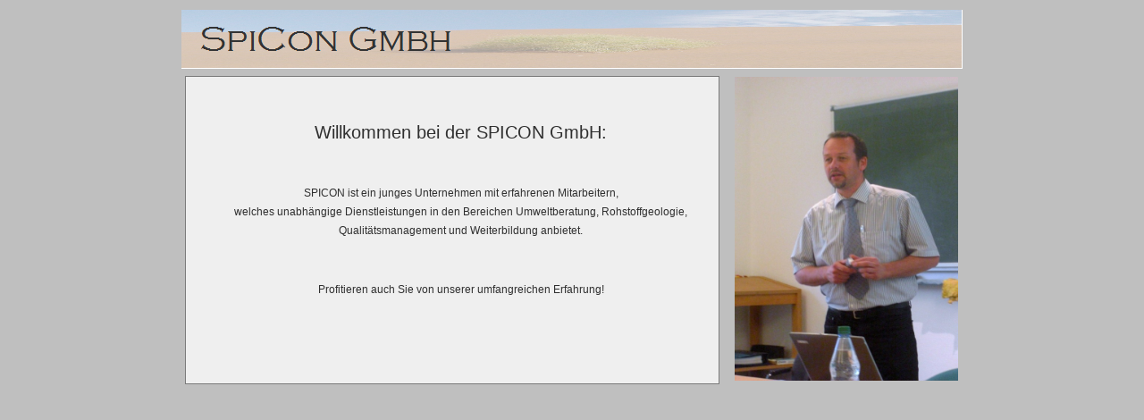

--- FILE ---
content_type: text/html
request_url: http://spicon.eu/text/deutsch/HomeD.html
body_size: 770
content:
<!DOCTYPE HTML PUBLIC "-//W3C//DTD HTML 4.01//EN"
       "http://www.w3.org/TR/html4/strict.dtd">
<html>
<head>
  <title>SPICON GmbH - WebAuftritt: Info</title>
  <meta http-equiv="content-type" content="text/html; charset=iso-8859-1">
  <link rel="stylesheet" type="text/css" href="../../stylesheets/formate1.css">
  <style type="text/css">
  </style>
</head>
<body>
<div align="center">
<table>
	<tr>
		<td>
			<img src="../../images/SpiconLogo.png">
		</td>
	</tr>
</table>

<table width="870">
	<tr>
		<td style="vertical-align:top; text-align:center; line-height:1.8em; border:1px solid #7a7a7a;padding-top:5px;padding-left:20px;background-color:#efefef">
			<p style="font-size:20px; line-height:25px">
			&nbsp;
			<br>
			Willkommen bei der SPICON GmbH:
			<br>
			&nbsp;
			</p>	
			<p>
			SPICON ist ein junges Unternehmen mit erfahrenen Mitarbeitern,<br>
			welches unabh&auml;ngige Dienstleistungen in den Bereichen Umweltberatung, Rohstoffgeologie, Qualit&auml;tsmanagement und Weiterbildung anbietet.
			</p>
			<p>
			&nbsp;
			</p>
			<p>
			Profitieren auch Sie von unserer umfangreichen Erfahrung!
			</p>
		</td>
		<td style="width:10px;">
			<p>&nbsp;</p>
		</td>
		<td>
			<img src="../../images/Spirgath.jpg" width="250" height="340" alt="Home">
		</td>
	</tr>
</table>
</div>
</body>
</html>

--- FILE ---
content_type: text/css
request_url: http://spicon.eu/stylesheets/formate1.css
body_size: 1606
content:
	p {font-family:arial,helvetica,sans-serif,univers;color:#2f2f2f;font-size:12px}
	
	td {font-family:arial,helvetica,sans-serif,univers;color:#2f2f2f;font-size:12px}

	a {font-family:verdana,arial,helvetica,univers; font-size:12px; color:#2F2F2F; text-decoration:none; padding:5px; font-weight:bold;}

	a:active {font-family:verdana,arial,helvetica,univers; font-size:12px; color:#EFEFEF; text-decoration:none; font-weight:bold; padding:5px; background-color:#595959; border-top:1px solid #000000; border-left:1px solid #000000; border-bottom:1px solid #ffffff; border-right:1px solid #ffffff;}

    a:hover {font-family:verdana,arial,helvetica,univers; font-size:12px; color:#EFEFEF; text-decoration:none; font-weight:bold; padding:5px; background-color:#595959; border-top:1px solid #000000; border-left:1px solid #000000; border-bottom:1px solid #ffffff; border-right:1px solid #ffffff;}

    a:focus {font-family:verdana,arial,helvetica,univers; font-size:12px; color:#EFEFEF; text-decoration:none; font-weight:bold; padding:5px; background-color:#595959; border-top:1px solid #000000; border-left:1px solid #000000; border-bottom:1px solid #ffffff; border-right:1px solid #ffffff;}
	
	.spec1 {font-size:13px;font-weight:bold;padding:3px;border-bottom:1px solid #000000;border-right:1px solid #000000;}
	
	.spec2 {vertical-align:top;text-align:left;border:1px solid #7a7a7a;padding:20px;background-color:#efefef}
	
	.head1 {font-family:arial,helvetica,sans-serif,univers;color:#2f2f2f;font-size:14px; font-weight:bold}
	
	.tabback {background-color:#ffffff;}
	
	body {background-color:#bfbfbf;}
	
	
	


